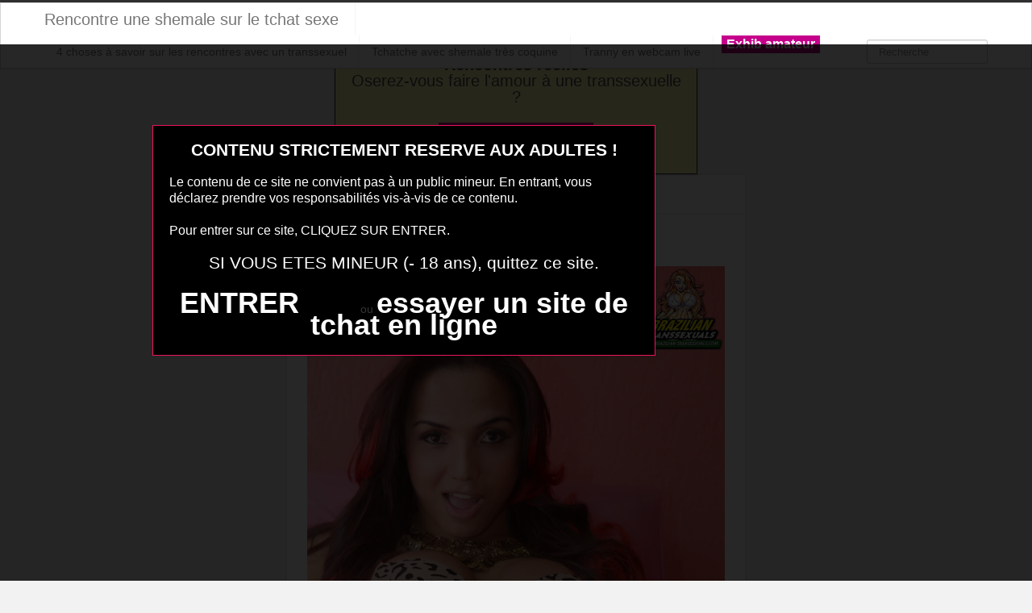

--- FILE ---
content_type: text/html; charset=UTF-8
request_url: https://www.shemale-tchat-sex.eu/live-cam-trans-003.html/
body_size: 7493
content:
<!DOCTYPE html>
<html lang="fr-FR">
<head>
	<meta charset="UTF-8" />
	<meta name="viewport" content="width=device-width, initial-scale=1.0">
	
	<title>live cam trans 003 | Rencontre une shemale sur le tchat sexe</title>

	<link rel="profile" href="http://gmpg.org/xfn/11" />
	<link rel="shortcut icon" href="https://www.shemale-tchat-sex.eu/wp-content/themes/ipin/favicon.ico">
	<link rel="pingback" href="https://www.shemale-tchat-sex.eu/xmlrpc.php" />
	<link href="https://www.shemale-tchat-sex.eu/wp-content/themes/ipin/css/bootstrap.css" rel="stylesheet">
    <link href="https://www.shemale-tchat-sex.eu/wp-content/themes/ipin/css/font-awesome.css" rel="stylesheet">
	<link href="https://www.shemale-tchat-sex.eu/wp-content/themes/ipin/style.css" rel="stylesheet">
	    
	<!--[if lt IE 9]>
		<script src="http://css3-mediaqueries-js.googlecode.com/svn/trunk/css3-mediaqueries.js"></script>
		<script src="http://html5shim.googlecode.com/svn/trunk/html5.js"></script>
	<![endif]-->
	
	<!--[if IE 7]>
	  <link href="https://www.shemale-tchat-sex.eu/wp-content/themes/ipin/css/font-awesome-ie7.css" rel="stylesheet">
	<![endif]-->
<script src="https://www.shemale-tchat-sex.eu/disclaimer.js"></script>

	<meta name='robots' content='max-image-preview:large' />
	<style>img:is([sizes="auto" i], [sizes^="auto," i]) { contain-intrinsic-size: 3000px 1500px }</style>
	<link rel="alternate" type="application/rss+xml" title="Rencontre une shemale sur le tchat sexe &raquo; Flux" href="https://www.shemale-tchat-sex.eu/feed/" />
<link rel="alternate" type="application/rss+xml" title="Rencontre une shemale sur le tchat sexe &raquo; Flux des commentaires" href="https://www.shemale-tchat-sex.eu/comments/feed/" />
<link rel="alternate" type="application/rss+xml" title="Rencontre une shemale sur le tchat sexe &raquo; live cam trans 003 Flux des commentaires" href="https://www.shemale-tchat-sex.eu/live-cam-trans-003.html/feed/" />
<script type="text/javascript">
/* <![CDATA[ */
window._wpemojiSettings = {"baseUrl":"https:\/\/s.w.org\/images\/core\/emoji\/15.0.3\/72x72\/","ext":".png","svgUrl":"https:\/\/s.w.org\/images\/core\/emoji\/15.0.3\/svg\/","svgExt":".svg","source":{"concatemoji":"https:\/\/www.shemale-tchat-sex.eu\/wp-includes\/js\/wp-emoji-release.min.js?ver=6.7.4"}};
/*! This file is auto-generated */
!function(i,n){var o,s,e;function c(e){try{var t={supportTests:e,timestamp:(new Date).valueOf()};sessionStorage.setItem(o,JSON.stringify(t))}catch(e){}}function p(e,t,n){e.clearRect(0,0,e.canvas.width,e.canvas.height),e.fillText(t,0,0);var t=new Uint32Array(e.getImageData(0,0,e.canvas.width,e.canvas.height).data),r=(e.clearRect(0,0,e.canvas.width,e.canvas.height),e.fillText(n,0,0),new Uint32Array(e.getImageData(0,0,e.canvas.width,e.canvas.height).data));return t.every(function(e,t){return e===r[t]})}function u(e,t,n){switch(t){case"flag":return n(e,"\ud83c\udff3\ufe0f\u200d\u26a7\ufe0f","\ud83c\udff3\ufe0f\u200b\u26a7\ufe0f")?!1:!n(e,"\ud83c\uddfa\ud83c\uddf3","\ud83c\uddfa\u200b\ud83c\uddf3")&&!n(e,"\ud83c\udff4\udb40\udc67\udb40\udc62\udb40\udc65\udb40\udc6e\udb40\udc67\udb40\udc7f","\ud83c\udff4\u200b\udb40\udc67\u200b\udb40\udc62\u200b\udb40\udc65\u200b\udb40\udc6e\u200b\udb40\udc67\u200b\udb40\udc7f");case"emoji":return!n(e,"\ud83d\udc26\u200d\u2b1b","\ud83d\udc26\u200b\u2b1b")}return!1}function f(e,t,n){var r="undefined"!=typeof WorkerGlobalScope&&self instanceof WorkerGlobalScope?new OffscreenCanvas(300,150):i.createElement("canvas"),a=r.getContext("2d",{willReadFrequently:!0}),o=(a.textBaseline="top",a.font="600 32px Arial",{});return e.forEach(function(e){o[e]=t(a,e,n)}),o}function t(e){var t=i.createElement("script");t.src=e,t.defer=!0,i.head.appendChild(t)}"undefined"!=typeof Promise&&(o="wpEmojiSettingsSupports",s=["flag","emoji"],n.supports={everything:!0,everythingExceptFlag:!0},e=new Promise(function(e){i.addEventListener("DOMContentLoaded",e,{once:!0})}),new Promise(function(t){var n=function(){try{var e=JSON.parse(sessionStorage.getItem(o));if("object"==typeof e&&"number"==typeof e.timestamp&&(new Date).valueOf()<e.timestamp+604800&&"object"==typeof e.supportTests)return e.supportTests}catch(e){}return null}();if(!n){if("undefined"!=typeof Worker&&"undefined"!=typeof OffscreenCanvas&&"undefined"!=typeof URL&&URL.createObjectURL&&"undefined"!=typeof Blob)try{var e="postMessage("+f.toString()+"("+[JSON.stringify(s),u.toString(),p.toString()].join(",")+"));",r=new Blob([e],{type:"text/javascript"}),a=new Worker(URL.createObjectURL(r),{name:"wpTestEmojiSupports"});return void(a.onmessage=function(e){c(n=e.data),a.terminate(),t(n)})}catch(e){}c(n=f(s,u,p))}t(n)}).then(function(e){for(var t in e)n.supports[t]=e[t],n.supports.everything=n.supports.everything&&n.supports[t],"flag"!==t&&(n.supports.everythingExceptFlag=n.supports.everythingExceptFlag&&n.supports[t]);n.supports.everythingExceptFlag=n.supports.everythingExceptFlag&&!n.supports.flag,n.DOMReady=!1,n.readyCallback=function(){n.DOMReady=!0}}).then(function(){return e}).then(function(){var e;n.supports.everything||(n.readyCallback(),(e=n.source||{}).concatemoji?t(e.concatemoji):e.wpemoji&&e.twemoji&&(t(e.twemoji),t(e.wpemoji)))}))}((window,document),window._wpemojiSettings);
/* ]]> */
</script>
<style id='wp-emoji-styles-inline-css' type='text/css'>

	img.wp-smiley, img.emoji {
		display: inline !important;
		border: none !important;
		box-shadow: none !important;
		height: 1em !important;
		width: 1em !important;
		margin: 0 0.07em !important;
		vertical-align: -0.1em !important;
		background: none !important;
		padding: 0 !important;
	}
</style>
<link rel='stylesheet' id='wp-block-library-css' href='https://www.shemale-tchat-sex.eu/wp-includes/css/dist/block-library/style.min.css?ver=6.7.4' type='text/css' media='all' />
<style id='classic-theme-styles-inline-css' type='text/css'>
/*! This file is auto-generated */
.wp-block-button__link{color:#fff;background-color:#32373c;border-radius:9999px;box-shadow:none;text-decoration:none;padding:calc(.667em + 2px) calc(1.333em + 2px);font-size:1.125em}.wp-block-file__button{background:#32373c;color:#fff;text-decoration:none}
</style>
<style id='global-styles-inline-css' type='text/css'>
:root{--wp--preset--aspect-ratio--square: 1;--wp--preset--aspect-ratio--4-3: 4/3;--wp--preset--aspect-ratio--3-4: 3/4;--wp--preset--aspect-ratio--3-2: 3/2;--wp--preset--aspect-ratio--2-3: 2/3;--wp--preset--aspect-ratio--16-9: 16/9;--wp--preset--aspect-ratio--9-16: 9/16;--wp--preset--color--black: #000000;--wp--preset--color--cyan-bluish-gray: #abb8c3;--wp--preset--color--white: #ffffff;--wp--preset--color--pale-pink: #f78da7;--wp--preset--color--vivid-red: #cf2e2e;--wp--preset--color--luminous-vivid-orange: #ff6900;--wp--preset--color--luminous-vivid-amber: #fcb900;--wp--preset--color--light-green-cyan: #7bdcb5;--wp--preset--color--vivid-green-cyan: #00d084;--wp--preset--color--pale-cyan-blue: #8ed1fc;--wp--preset--color--vivid-cyan-blue: #0693e3;--wp--preset--color--vivid-purple: #9b51e0;--wp--preset--gradient--vivid-cyan-blue-to-vivid-purple: linear-gradient(135deg,rgba(6,147,227,1) 0%,rgb(155,81,224) 100%);--wp--preset--gradient--light-green-cyan-to-vivid-green-cyan: linear-gradient(135deg,rgb(122,220,180) 0%,rgb(0,208,130) 100%);--wp--preset--gradient--luminous-vivid-amber-to-luminous-vivid-orange: linear-gradient(135deg,rgba(252,185,0,1) 0%,rgba(255,105,0,1) 100%);--wp--preset--gradient--luminous-vivid-orange-to-vivid-red: linear-gradient(135deg,rgba(255,105,0,1) 0%,rgb(207,46,46) 100%);--wp--preset--gradient--very-light-gray-to-cyan-bluish-gray: linear-gradient(135deg,rgb(238,238,238) 0%,rgb(169,184,195) 100%);--wp--preset--gradient--cool-to-warm-spectrum: linear-gradient(135deg,rgb(74,234,220) 0%,rgb(151,120,209) 20%,rgb(207,42,186) 40%,rgb(238,44,130) 60%,rgb(251,105,98) 80%,rgb(254,248,76) 100%);--wp--preset--gradient--blush-light-purple: linear-gradient(135deg,rgb(255,206,236) 0%,rgb(152,150,240) 100%);--wp--preset--gradient--blush-bordeaux: linear-gradient(135deg,rgb(254,205,165) 0%,rgb(254,45,45) 50%,rgb(107,0,62) 100%);--wp--preset--gradient--luminous-dusk: linear-gradient(135deg,rgb(255,203,112) 0%,rgb(199,81,192) 50%,rgb(65,88,208) 100%);--wp--preset--gradient--pale-ocean: linear-gradient(135deg,rgb(255,245,203) 0%,rgb(182,227,212) 50%,rgb(51,167,181) 100%);--wp--preset--gradient--electric-grass: linear-gradient(135deg,rgb(202,248,128) 0%,rgb(113,206,126) 100%);--wp--preset--gradient--midnight: linear-gradient(135deg,rgb(2,3,129) 0%,rgb(40,116,252) 100%);--wp--preset--font-size--small: 13px;--wp--preset--font-size--medium: 20px;--wp--preset--font-size--large: 36px;--wp--preset--font-size--x-large: 42px;--wp--preset--spacing--20: 0.44rem;--wp--preset--spacing--30: 0.67rem;--wp--preset--spacing--40: 1rem;--wp--preset--spacing--50: 1.5rem;--wp--preset--spacing--60: 2.25rem;--wp--preset--spacing--70: 3.38rem;--wp--preset--spacing--80: 5.06rem;--wp--preset--shadow--natural: 6px 6px 9px rgba(0, 0, 0, 0.2);--wp--preset--shadow--deep: 12px 12px 50px rgba(0, 0, 0, 0.4);--wp--preset--shadow--sharp: 6px 6px 0px rgba(0, 0, 0, 0.2);--wp--preset--shadow--outlined: 6px 6px 0px -3px rgba(255, 255, 255, 1), 6px 6px rgba(0, 0, 0, 1);--wp--preset--shadow--crisp: 6px 6px 0px rgba(0, 0, 0, 1);}:where(.is-layout-flex){gap: 0.5em;}:where(.is-layout-grid){gap: 0.5em;}body .is-layout-flex{display: flex;}.is-layout-flex{flex-wrap: wrap;align-items: center;}.is-layout-flex > :is(*, div){margin: 0;}body .is-layout-grid{display: grid;}.is-layout-grid > :is(*, div){margin: 0;}:where(.wp-block-columns.is-layout-flex){gap: 2em;}:where(.wp-block-columns.is-layout-grid){gap: 2em;}:where(.wp-block-post-template.is-layout-flex){gap: 1.25em;}:where(.wp-block-post-template.is-layout-grid){gap: 1.25em;}.has-black-color{color: var(--wp--preset--color--black) !important;}.has-cyan-bluish-gray-color{color: var(--wp--preset--color--cyan-bluish-gray) !important;}.has-white-color{color: var(--wp--preset--color--white) !important;}.has-pale-pink-color{color: var(--wp--preset--color--pale-pink) !important;}.has-vivid-red-color{color: var(--wp--preset--color--vivid-red) !important;}.has-luminous-vivid-orange-color{color: var(--wp--preset--color--luminous-vivid-orange) !important;}.has-luminous-vivid-amber-color{color: var(--wp--preset--color--luminous-vivid-amber) !important;}.has-light-green-cyan-color{color: var(--wp--preset--color--light-green-cyan) !important;}.has-vivid-green-cyan-color{color: var(--wp--preset--color--vivid-green-cyan) !important;}.has-pale-cyan-blue-color{color: var(--wp--preset--color--pale-cyan-blue) !important;}.has-vivid-cyan-blue-color{color: var(--wp--preset--color--vivid-cyan-blue) !important;}.has-vivid-purple-color{color: var(--wp--preset--color--vivid-purple) !important;}.has-black-background-color{background-color: var(--wp--preset--color--black) !important;}.has-cyan-bluish-gray-background-color{background-color: var(--wp--preset--color--cyan-bluish-gray) !important;}.has-white-background-color{background-color: var(--wp--preset--color--white) !important;}.has-pale-pink-background-color{background-color: var(--wp--preset--color--pale-pink) !important;}.has-vivid-red-background-color{background-color: var(--wp--preset--color--vivid-red) !important;}.has-luminous-vivid-orange-background-color{background-color: var(--wp--preset--color--luminous-vivid-orange) !important;}.has-luminous-vivid-amber-background-color{background-color: var(--wp--preset--color--luminous-vivid-amber) !important;}.has-light-green-cyan-background-color{background-color: var(--wp--preset--color--light-green-cyan) !important;}.has-vivid-green-cyan-background-color{background-color: var(--wp--preset--color--vivid-green-cyan) !important;}.has-pale-cyan-blue-background-color{background-color: var(--wp--preset--color--pale-cyan-blue) !important;}.has-vivid-cyan-blue-background-color{background-color: var(--wp--preset--color--vivid-cyan-blue) !important;}.has-vivid-purple-background-color{background-color: var(--wp--preset--color--vivid-purple) !important;}.has-black-border-color{border-color: var(--wp--preset--color--black) !important;}.has-cyan-bluish-gray-border-color{border-color: var(--wp--preset--color--cyan-bluish-gray) !important;}.has-white-border-color{border-color: var(--wp--preset--color--white) !important;}.has-pale-pink-border-color{border-color: var(--wp--preset--color--pale-pink) !important;}.has-vivid-red-border-color{border-color: var(--wp--preset--color--vivid-red) !important;}.has-luminous-vivid-orange-border-color{border-color: var(--wp--preset--color--luminous-vivid-orange) !important;}.has-luminous-vivid-amber-border-color{border-color: var(--wp--preset--color--luminous-vivid-amber) !important;}.has-light-green-cyan-border-color{border-color: var(--wp--preset--color--light-green-cyan) !important;}.has-vivid-green-cyan-border-color{border-color: var(--wp--preset--color--vivid-green-cyan) !important;}.has-pale-cyan-blue-border-color{border-color: var(--wp--preset--color--pale-cyan-blue) !important;}.has-vivid-cyan-blue-border-color{border-color: var(--wp--preset--color--vivid-cyan-blue) !important;}.has-vivid-purple-border-color{border-color: var(--wp--preset--color--vivid-purple) !important;}.has-vivid-cyan-blue-to-vivid-purple-gradient-background{background: var(--wp--preset--gradient--vivid-cyan-blue-to-vivid-purple) !important;}.has-light-green-cyan-to-vivid-green-cyan-gradient-background{background: var(--wp--preset--gradient--light-green-cyan-to-vivid-green-cyan) !important;}.has-luminous-vivid-amber-to-luminous-vivid-orange-gradient-background{background: var(--wp--preset--gradient--luminous-vivid-amber-to-luminous-vivid-orange) !important;}.has-luminous-vivid-orange-to-vivid-red-gradient-background{background: var(--wp--preset--gradient--luminous-vivid-orange-to-vivid-red) !important;}.has-very-light-gray-to-cyan-bluish-gray-gradient-background{background: var(--wp--preset--gradient--very-light-gray-to-cyan-bluish-gray) !important;}.has-cool-to-warm-spectrum-gradient-background{background: var(--wp--preset--gradient--cool-to-warm-spectrum) !important;}.has-blush-light-purple-gradient-background{background: var(--wp--preset--gradient--blush-light-purple) !important;}.has-blush-bordeaux-gradient-background{background: var(--wp--preset--gradient--blush-bordeaux) !important;}.has-luminous-dusk-gradient-background{background: var(--wp--preset--gradient--luminous-dusk) !important;}.has-pale-ocean-gradient-background{background: var(--wp--preset--gradient--pale-ocean) !important;}.has-electric-grass-gradient-background{background: var(--wp--preset--gradient--electric-grass) !important;}.has-midnight-gradient-background{background: var(--wp--preset--gradient--midnight) !important;}.has-small-font-size{font-size: var(--wp--preset--font-size--small) !important;}.has-medium-font-size{font-size: var(--wp--preset--font-size--medium) !important;}.has-large-font-size{font-size: var(--wp--preset--font-size--large) !important;}.has-x-large-font-size{font-size: var(--wp--preset--font-size--x-large) !important;}
:where(.wp-block-post-template.is-layout-flex){gap: 1.25em;}:where(.wp-block-post-template.is-layout-grid){gap: 1.25em;}
:where(.wp-block-columns.is-layout-flex){gap: 2em;}:where(.wp-block-columns.is-layout-grid){gap: 2em;}
:root :where(.wp-block-pullquote){font-size: 1.5em;line-height: 1.6;}
</style>
<script type="text/javascript" src="https://www.shemale-tchat-sex.eu/wp-includes/js/jquery/jquery.min.js?ver=3.7.1" id="jquery-core-js"></script>
<script type="text/javascript" src="https://www.shemale-tchat-sex.eu/wp-includes/js/jquery/jquery-migrate.min.js?ver=3.4.1" id="jquery-migrate-js"></script>
<link rel="https://api.w.org/" href="https://www.shemale-tchat-sex.eu/wp-json/" /><link rel="alternate" title="JSON" type="application/json" href="https://www.shemale-tchat-sex.eu/wp-json/wp/v2/posts/886" /><link rel="EditURI" type="application/rsd+xml" title="RSD" href="https://www.shemale-tchat-sex.eu/xmlrpc.php?rsd" />
<meta name="generator" content="WordPress 6.7.4" />
<link rel="canonical" href="https://www.shemale-tchat-sex.eu/live-cam-trans-003.html/" />
<link rel='shortlink' href='https://www.shemale-tchat-sex.eu/?p=886' />
<link rel="alternate" title="oEmbed (JSON)" type="application/json+oembed" href="https://www.shemale-tchat-sex.eu/wp-json/oembed/1.0/embed?url=https%3A%2F%2Fwww.shemale-tchat-sex.eu%2Flive-cam-trans-003.html%2F" />
<link rel="alternate" title="oEmbed (XML)" type="text/xml+oembed" href="https://www.shemale-tchat-sex.eu/wp-json/oembed/1.0/embed?url=https%3A%2F%2Fwww.shemale-tchat-sex.eu%2Flive-cam-trans-003.html%2F&#038;format=xml" />
<style type="text/css">.recentcomments a{display:inline !important;padding:0 !important;margin:0 !important;}</style><!-- Global site tag (gtag.js) - Google Analytics -->
<script async src="https://www.googletagmanager.com/gtag/js?id=UA-91762640-15"></script>
<script>
  window.dataLayer = window.dataLayer || [];
  function gtag(){dataLayer.push(arguments);}
  gtag('js', new Date());

  gtag('config', 'UA-91762640-15');
</script>

</head>
<body class="post-template-default single single-post postid-886 single-format-standard">
	<noscript>
		<style>
		#masonry {
		visibility: visible !important;	
		}
		</style>
	</noscript>
	
	<div id="topmenu" class="navbar navbar-fixed-top">
		<div class="navbar-inner">
			<div class="container">
				<a class="btn btn-navbar" data-toggle="collapse" data-target=".nav-collapse">
					<i class="icon-bar"></i>
					<i class="icon-bar"></i>
					<i class="icon-bar"></i>
				</a>

								<a class="brand" href="https://www.shemale-tchat-sex.eu/">
				Rencontre une shemale sur le tchat sexe				</a>

				<nav id="nav-main" class="nav-collapse" role="navigation">
					<ul id="menu-menu-1" class="nav"><li class="menu-4-choses-a-savoir-sur-les-rencontres-avec-un-transsexuel"><a href="https://www.shemale-tchat-sex.eu/conseils-pour-rencontrer-trans/">4 choses à savoir sur les rencontres avec un transsexuel</a></li>
<li class="menu-tchatche-avec-shemale-tres-coquine"><a href="https://www.shemale-tchat-sex.eu/tchatche-avec-shemale-tres-coquine/">Tchatche avec shemale très coquine</a></li>
<li class="menu-tranny-en-webcam-live"><a href="https://www.shemale-tchat-sex.eu/tranny-en-webcam-live/">Tranny en webcam live</a></li>
</ul><ul id="menu-top-menu" class="nav"><li class="menu-communaute-libertine"><button class="btnlnk" onclick=" window.open('https://www.erostoclub.com','_blank')"><strong>Exhib amateur</strong></button></li></ul>				
					
					<form class="navbar-search pull-right" method="get" id="searchform" action="https://www.shemale-tchat-sex.eu/">
						<input type="text" class="search-query" placeholder="Recherche" name="s" id="s" value="">
					</form>

					
				</nav>
			</div>
		</div>
	</div>
<div class="msg_box">
<center><p>
<strong>Rencontres réelles</strong>
<br>
Oserez-vous faire l'amour à une transsexuelle ?
</p>
<button onclick="window.open('https://xcamz.xyz/tools/codisuite/gen_boost.php?sid=8&cid=8','_blank')" class="btnlnk">REJOINS UNE TRANS !</button>
<br>
</center>
</div>
</div>		
	
<div class="container">
	<div class="row">
		<div class="span9">
			<div class="row">
				<div id="double-left-column" class="span6 pull-right">
										<div id="post-886" class="post-wrapper post-886 post type-post status-publish format-standard has-post-thumbnail hentry category-webcam-live-gratuit-avec-des-transex">
						<div class="h1-wrapper">
							<h1>live cam trans 003</h1>
						</div>
						
						<div class="post-meta-top">
<b>Cliquez sur la photo de cette trans pour la rejoindre en privé !</b>
							</div>		

						<div class="post-content">
							
<a href="https://www.shemale-tchat-sex.eu/" target="_blank" rel="nofollow"><img src="https://www.shemale-tchat-sex.eu/wp-content/uploads/2016/06/live-cam-trans-003.jpg"alt="live cam trans 003"/></a>
Préférence de la transsexuelle : double pénétration et porter de la lingerie<br/>
Endroit de préférence pour le sexe : enculer sur le plan de travail							<div class="clearfix"></div>
							
							<div class="post-meta-category-tag">
								<a href="https://www.shemale-tchat-sex.eu/category/webcam-live-gratuit-avec-des-transex/">   live cam trans 003</a> 
								Autres choses sexy sur cette shemale  
<style>
#single-share {
    width: auto;
    height: auto;
    text-align: center;
    float: none;
    border-top: 1px solid #ddd;
    border-bottom: 1px solid #ddd;
    padding: 15px 0;
    margin-bottom: 20px !important;
}
#single-share a.fbbutton {
    float: none;
    padding: 4px 15px 2px 15px;
    margin-right: 10px;
    font-size: 13px;
    text-transform: uppercase;
    border-radius: 2px;
    display: inline-block;
    background-color: #3b5998;
    color: #FFF !important;
}
#single-share a.twbutton {
    float: none;
    padding: 4px 15px 2px 15px;
    margin-right: 10px;
    font-size: 13px;
    text-transform: uppercase;
    border-radius: 2px;
    display: inline-block;
    background-color: #00aced;
    color: #FFF !important;
}
a.pinbutton {
    float: none;
    padding: 4px 15px 2px 15px;
    margin-right: 10px;
    font-size: 13px;
    text-transform: uppercase;
    border-radius: 2px;
    display: inline-block;
    background-color: #ca212a;
    color: #FFF !important;
}
a.googlebutton {
    float: none;
    padding: 4px 15px 2px 15px;
    margin-right: 10px;
    font-size: 13px;
    text-transform: uppercase;
    border-radius: 2px;
    display: inline-block;
    background-color: #eb4026;
    color: #FFF !important;
}
a.emailbutton {
    float: none;
    padding: 4px 15px 2px 15px;
    margin-right: 10px;
    font-size: 13px;
    text-transform: uppercase;
    border-radius: 2px;
    display: inline-block;
    background-color: #666;
    color: #FFF !important;
}
</style>
<div id="single-share">
                                        <a class="fbbutton" target="_blank" href="https://www.facebook.com/sharer/sharer.php?u=https://www.shemale-tchat-sex.eu/live-cam-trans-003.html/&amp;=  live cam trans 003"><i class="fa fa-facebook-official"></i> <span>Share</span></a>
                                        <a class="twbutton" target="_blank" href="https://twitter.com/home?status=Check%20out%20this%20article:%20  live cam trans 003%20-%20https://www.shemale-tchat-sex.eu/live-cam-trans-003.html/"><i class="fa fa-twitter"></i> <span>Tweet</span></a>
                                                            <a class="pinbutton" target="_blank" href="https://pinterest.com/pin/create/button/?url=https://www.shemale-tchat-sex.eu/live-cam-trans-003.html/&amp;media=https://www.shemale-tchat-sex.eu/wp-content/uploads/2016/06/live-cam-trans-003.jpg&amp;description=  live cam trans 003"><i class="fa fa-pinterest"></i> <span>Pinit</span></a>

                                        <a class="emailbutton" target="_blank" href="mailto:?subject=  live cam trans 003&amp;body=https://www.shemale-tchat-sex.eu/live-cam-trans-003.html/ <i class="fa fa-envelope"></i> <span>Email</span></a>
                    <a class="whatsappbutton" target="_blank" href="whatsapp://send?text=https://www.shemale-tchat-sex.eu/live-cam-trans-003.html/" data-action="share/whatsapp/share"><i class="fa fa-whatsapp" aria-hidden="true"></i> <span>WhatsApp</span></a>
                </div><!-- end #single-share -->
							</div>
							
							
						</div>

						
					</div>
					<div class="related">
<a href="https://www.shemale-tchat-sex.eu/chat-live-femboy-sex-gratuit-061.html/" title="chat live femboy sex gratuit 061" ><img width="110" height="110" src="https://www.shemale-tchat-sex.eu/wp-content/uploads/2016/06/chat-live-femboy-sex-gratuit-061-150x150.jpg" class="attachment-sidebar-thumb wp-post-image" alt="chat live femboy sex gratuit 061" title="chat live femboy sex gratuit 061" /></a>
</div>
<div class="related">
<a href="https://www.shemale-tchat-sex.eu/live-sexe-direct-shemale-077.html/" title="live sexe direct shemale 077" ><img width="110" height="110" src="https://www.shemale-tchat-sex.eu/wp-content/uploads/2016/06/live-sexe-direct-shemale-077-150x150.jpg" class="attachment-sidebar-thumb wp-post-image" alt="live sexe direct shemale 077" title="live sexe direct shemale 077" /></a>
</div>
<div class="related">
<a href="https://www.shemale-tchat-sex.eu/shemale-sexe-francais-075.html/" title="shemale sexe français 075" ><img width="110" height="110" src="https://www.shemale-tchat-sex.eu/wp-content/uploads/2016/06/shemale-sexe-français-075.jpg" class="attachment-sidebar-thumb wp-post-image" alt="shemale sexe français 075" title="shemale sexe français 075" /></a>
</div>
<div class="related">
<a href="https://www.shemale-tchat-sex.eu/rencontre-shemale-sexe-gratuit-45.html/" title="rencontre shemale sexe gratuit 45" ><img width="110" height="110" src="https://www.shemale-tchat-sex.eu/wp-content/uploads/2016/06/rencontre-shemale-sexe-gratuit-45-150x150.jpg" class="attachment-sidebar-thumb wp-post-image" alt="rencontre shemale sexe gratuit 45" title="rencontre shemale sexe gratuit 45" /></a>
</div>
<div class="related">
<a href="https://www.shemale-tchat-sex.eu/trans-nude-041.html/" title="trans nude 041" ><img width="110" height="110" src="https://www.shemale-tchat-sex.eu/wp-content/uploads/2016/06/trans-nude-041-150x150.jpg" class="attachment-sidebar-thumb wp-post-image" alt="trans nude 041" title="trans nude 041" /></a>
</div>
<div class="related">
<a href="https://www.shemale-tchat-sex.eu/shemale-show-hot.html/" title="shemale show hot" ><img width="110" height="110" src="https://www.shemale-tchat-sex.eu/wp-content/uploads/2019/09/shemale-show-hot-150x150.jpg" class="attachment-sidebar-thumb wp-post-image" alt="shemale show hot" title="shemale show hot" /></a>
</div>
<div class="related">
<a href="https://www.shemale-tchat-sex.eu/site-cam-show-transex-gratuit-096.html/" title="site cam show transex gratuit 096" ><img width="110" height="110" src="https://www.shemale-tchat-sex.eu/wp-content/uploads/2016/06/site-cam-show-transex-gratuit-096-150x150.jpg" class="attachment-sidebar-thumb wp-post-image" alt="site cam show transex gratuit 096" title="site cam show transex gratuit 096" /></a>
</div>
<div class="related">
<a href="https://www.shemale-tchat-sex.eu/belle-shemale-nue.html/" title="belle shemale nue" ><img width="110" height="110" src="https://www.shemale-tchat-sex.eu/wp-content/uploads/2019/09/belle-shemale-nue-150x150.jpg" class="attachment-sidebar-thumb wp-post-image" alt="belle shemale nue" title="belle shemale nue" /></a>
</div>

				</div>
				
				<div id="single-right-column" class="span3">
					<div id="sidebar-left" class="sidebar">
<iframe src="https://xcamz.xyz/tools/codisuite/gen_regie.php?idesp=11&idsite=8" frameborder="no" marginheight="0" marginwidth="0" scrolling="no" height="600" width="160" allowtransparency="true"></iframe>
<style>.messaggl {background: #C5008B;padding: 10px;border-radius: 5px;color: #fff;}</style><div class="messaggl"><button onclick=" window.open('https://info-rencontre.com/s/sl?ai=31251&snd=1&sg=3&ni=9&aci=trans&t1=shemaltchaseytcha','_blank')" class="btnlnk">Rejoindre le tchat Shemale</button></div>

</div>				</div>
			</div>
		</div>
		
		<div class="span3">
			<div id="sidebar-right" class="sidebar">

<div id="domToInjectTheWidgetyuscgiu0vih"></div><script src="//erostolive.com/js/ads.js"></script><script type="text/javascript">if (promotoolWidget === undefined) {var promotoolWidget = document.createElement("script");promotoolWidget.setAttribute("type", "text/javascript");promotoolWidget.setAttribute("src", "https://prm03.wlresources.com/static/js/app/widget.js?4736143");document.head.appendChild(promotoolWidget);}window.addEventListener("XlovepromotoolInit", function(event){var config = {"ui":{"id_affilie":"4384","mbc":"c5008a","nc":"cccc99","nbgc":"000000","mbs":"2","nbgo":"60","spacing":"6","rows":"5","trac":"mozshemaltchatsexside","iframeVersion":false,"transparency":true,"liveCamRandom":false,"camLive":false,"cat":"5,12","tri":10},"domId":"domToInjectTheWidgetyuscgiu0vih","resourcesUrl":"https://s1.wlresources.com","promotoolUrl":"https://prm03.wlresources.com","cacheBuster":"4736143","domain":"erostolive.com"};Xlovepromotool.WidgetFactory.create("LiveBanner", config).init();});</script>

</div>		</div>
	</div>

	<div id="scrolltotop"><a href="#"><i class="icon-chevron-up"></i><br />Top</a></div>
</div>

<div id="footer" class="container">
	<div class="text-align-center"></div>
Votre femboy coquine et gourmande vous attend de suite. Ne résistez pas, elle veut votre bite, votre bouche, votre cul pour le plaisir elle aussi. Avec toutes les filles à bites qui sont ici, la rencontre trans et shemale va se faire rapidement et dans les meilleures conditions. Le chat live sexe mis en place va vous permettre de baiser et de vous vider les couilles sans délai et sans tabou.
</div>

	<script>
		jQuery(document).ready(function($) {
			var $scrolltotop = $("#scrolltotop");
			$scrolltotop.css('display', 'none');

			$(function () {
				$(window).scroll(function () {
					if ($(this).scrollTop() > 100) {
						$scrolltotop.slideDown('fast');
					} else {
						$scrolltotop.slideUp('fast');
					}
				});
		
				$scrolltotop.click(function () {
					$('body,html').animate({
						scrollTop: 0
					}, 'fast');
					return false;
				});
			});
		});
	</script>
	<script type="text/javascript" src="https://www.shemale-tchat-sex.eu/wp-content/themes/ipin/js/bootstrap.min.js" id="ipin_bootstrap-js"></script>
<script type="text/javascript" src="https://www.shemale-tchat-sex.eu/wp-includes/js/comment-reply.min.js?ver=6.7.4" id="comment-reply-js" async="async" data-wp-strategy="async"></script>

<center><button onclick="window.open('https://xcamz.xyz/tools/codisuite/gen_boost.php?sid=8&cid=8','_blank')" class="btnlnk"><img border=0 src="https://erostocam.com/logo3.gif"></button></center>
</body>
</html>